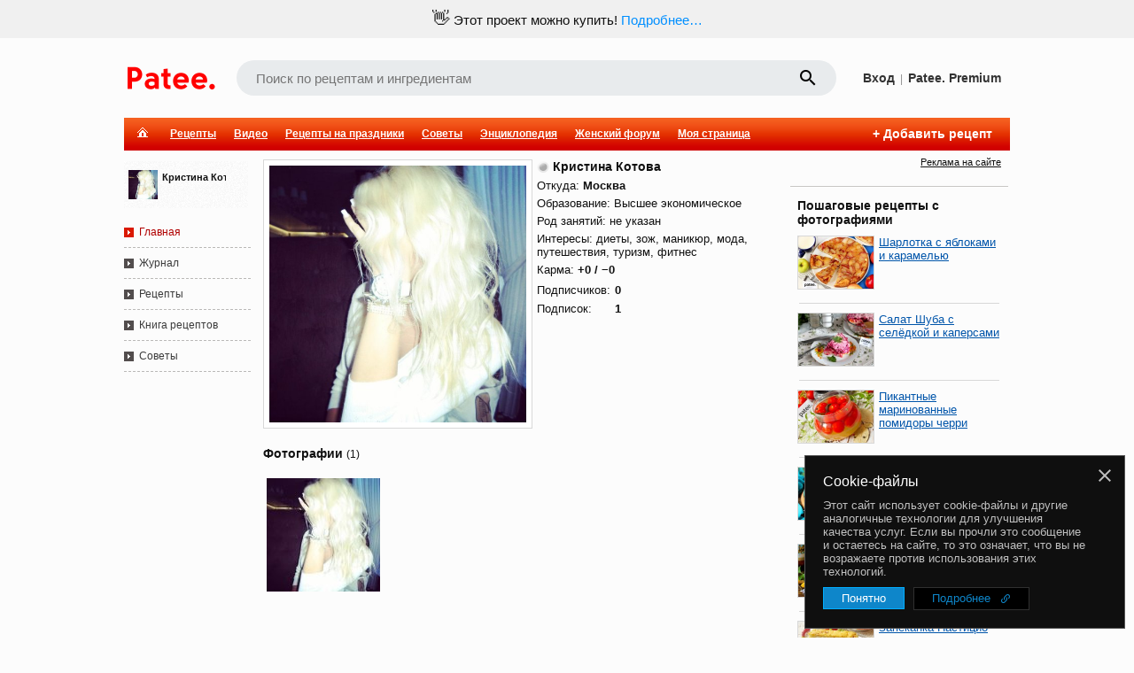

--- FILE ---
content_type: text/html; charset=utf-8
request_url: https://www.google.com/recaptcha/enterprise/anchor?ar=1&k=6LckmIUaAAAAACLx0ROb2PcgPDHPaHoHgHzCjbnB&co=aHR0cHM6Ly93d3cucGF0ZWUucnU6NDQz&hl=en&v=PoyoqOPhxBO7pBk68S4YbpHZ&size=invisible&anchor-ms=20000&execute-ms=30000&cb=taygc3kl9jms
body_size: 48574
content:
<!DOCTYPE HTML><html dir="ltr" lang="en"><head><meta http-equiv="Content-Type" content="text/html; charset=UTF-8">
<meta http-equiv="X-UA-Compatible" content="IE=edge">
<title>reCAPTCHA</title>
<style type="text/css">
/* cyrillic-ext */
@font-face {
  font-family: 'Roboto';
  font-style: normal;
  font-weight: 400;
  font-stretch: 100%;
  src: url(//fonts.gstatic.com/s/roboto/v48/KFO7CnqEu92Fr1ME7kSn66aGLdTylUAMa3GUBHMdazTgWw.woff2) format('woff2');
  unicode-range: U+0460-052F, U+1C80-1C8A, U+20B4, U+2DE0-2DFF, U+A640-A69F, U+FE2E-FE2F;
}
/* cyrillic */
@font-face {
  font-family: 'Roboto';
  font-style: normal;
  font-weight: 400;
  font-stretch: 100%;
  src: url(//fonts.gstatic.com/s/roboto/v48/KFO7CnqEu92Fr1ME7kSn66aGLdTylUAMa3iUBHMdazTgWw.woff2) format('woff2');
  unicode-range: U+0301, U+0400-045F, U+0490-0491, U+04B0-04B1, U+2116;
}
/* greek-ext */
@font-face {
  font-family: 'Roboto';
  font-style: normal;
  font-weight: 400;
  font-stretch: 100%;
  src: url(//fonts.gstatic.com/s/roboto/v48/KFO7CnqEu92Fr1ME7kSn66aGLdTylUAMa3CUBHMdazTgWw.woff2) format('woff2');
  unicode-range: U+1F00-1FFF;
}
/* greek */
@font-face {
  font-family: 'Roboto';
  font-style: normal;
  font-weight: 400;
  font-stretch: 100%;
  src: url(//fonts.gstatic.com/s/roboto/v48/KFO7CnqEu92Fr1ME7kSn66aGLdTylUAMa3-UBHMdazTgWw.woff2) format('woff2');
  unicode-range: U+0370-0377, U+037A-037F, U+0384-038A, U+038C, U+038E-03A1, U+03A3-03FF;
}
/* math */
@font-face {
  font-family: 'Roboto';
  font-style: normal;
  font-weight: 400;
  font-stretch: 100%;
  src: url(//fonts.gstatic.com/s/roboto/v48/KFO7CnqEu92Fr1ME7kSn66aGLdTylUAMawCUBHMdazTgWw.woff2) format('woff2');
  unicode-range: U+0302-0303, U+0305, U+0307-0308, U+0310, U+0312, U+0315, U+031A, U+0326-0327, U+032C, U+032F-0330, U+0332-0333, U+0338, U+033A, U+0346, U+034D, U+0391-03A1, U+03A3-03A9, U+03B1-03C9, U+03D1, U+03D5-03D6, U+03F0-03F1, U+03F4-03F5, U+2016-2017, U+2034-2038, U+203C, U+2040, U+2043, U+2047, U+2050, U+2057, U+205F, U+2070-2071, U+2074-208E, U+2090-209C, U+20D0-20DC, U+20E1, U+20E5-20EF, U+2100-2112, U+2114-2115, U+2117-2121, U+2123-214F, U+2190, U+2192, U+2194-21AE, U+21B0-21E5, U+21F1-21F2, U+21F4-2211, U+2213-2214, U+2216-22FF, U+2308-230B, U+2310, U+2319, U+231C-2321, U+2336-237A, U+237C, U+2395, U+239B-23B7, U+23D0, U+23DC-23E1, U+2474-2475, U+25AF, U+25B3, U+25B7, U+25BD, U+25C1, U+25CA, U+25CC, U+25FB, U+266D-266F, U+27C0-27FF, U+2900-2AFF, U+2B0E-2B11, U+2B30-2B4C, U+2BFE, U+3030, U+FF5B, U+FF5D, U+1D400-1D7FF, U+1EE00-1EEFF;
}
/* symbols */
@font-face {
  font-family: 'Roboto';
  font-style: normal;
  font-weight: 400;
  font-stretch: 100%;
  src: url(//fonts.gstatic.com/s/roboto/v48/KFO7CnqEu92Fr1ME7kSn66aGLdTylUAMaxKUBHMdazTgWw.woff2) format('woff2');
  unicode-range: U+0001-000C, U+000E-001F, U+007F-009F, U+20DD-20E0, U+20E2-20E4, U+2150-218F, U+2190, U+2192, U+2194-2199, U+21AF, U+21E6-21F0, U+21F3, U+2218-2219, U+2299, U+22C4-22C6, U+2300-243F, U+2440-244A, U+2460-24FF, U+25A0-27BF, U+2800-28FF, U+2921-2922, U+2981, U+29BF, U+29EB, U+2B00-2BFF, U+4DC0-4DFF, U+FFF9-FFFB, U+10140-1018E, U+10190-1019C, U+101A0, U+101D0-101FD, U+102E0-102FB, U+10E60-10E7E, U+1D2C0-1D2D3, U+1D2E0-1D37F, U+1F000-1F0FF, U+1F100-1F1AD, U+1F1E6-1F1FF, U+1F30D-1F30F, U+1F315, U+1F31C, U+1F31E, U+1F320-1F32C, U+1F336, U+1F378, U+1F37D, U+1F382, U+1F393-1F39F, U+1F3A7-1F3A8, U+1F3AC-1F3AF, U+1F3C2, U+1F3C4-1F3C6, U+1F3CA-1F3CE, U+1F3D4-1F3E0, U+1F3ED, U+1F3F1-1F3F3, U+1F3F5-1F3F7, U+1F408, U+1F415, U+1F41F, U+1F426, U+1F43F, U+1F441-1F442, U+1F444, U+1F446-1F449, U+1F44C-1F44E, U+1F453, U+1F46A, U+1F47D, U+1F4A3, U+1F4B0, U+1F4B3, U+1F4B9, U+1F4BB, U+1F4BF, U+1F4C8-1F4CB, U+1F4D6, U+1F4DA, U+1F4DF, U+1F4E3-1F4E6, U+1F4EA-1F4ED, U+1F4F7, U+1F4F9-1F4FB, U+1F4FD-1F4FE, U+1F503, U+1F507-1F50B, U+1F50D, U+1F512-1F513, U+1F53E-1F54A, U+1F54F-1F5FA, U+1F610, U+1F650-1F67F, U+1F687, U+1F68D, U+1F691, U+1F694, U+1F698, U+1F6AD, U+1F6B2, U+1F6B9-1F6BA, U+1F6BC, U+1F6C6-1F6CF, U+1F6D3-1F6D7, U+1F6E0-1F6EA, U+1F6F0-1F6F3, U+1F6F7-1F6FC, U+1F700-1F7FF, U+1F800-1F80B, U+1F810-1F847, U+1F850-1F859, U+1F860-1F887, U+1F890-1F8AD, U+1F8B0-1F8BB, U+1F8C0-1F8C1, U+1F900-1F90B, U+1F93B, U+1F946, U+1F984, U+1F996, U+1F9E9, U+1FA00-1FA6F, U+1FA70-1FA7C, U+1FA80-1FA89, U+1FA8F-1FAC6, U+1FACE-1FADC, U+1FADF-1FAE9, U+1FAF0-1FAF8, U+1FB00-1FBFF;
}
/* vietnamese */
@font-face {
  font-family: 'Roboto';
  font-style: normal;
  font-weight: 400;
  font-stretch: 100%;
  src: url(//fonts.gstatic.com/s/roboto/v48/KFO7CnqEu92Fr1ME7kSn66aGLdTylUAMa3OUBHMdazTgWw.woff2) format('woff2');
  unicode-range: U+0102-0103, U+0110-0111, U+0128-0129, U+0168-0169, U+01A0-01A1, U+01AF-01B0, U+0300-0301, U+0303-0304, U+0308-0309, U+0323, U+0329, U+1EA0-1EF9, U+20AB;
}
/* latin-ext */
@font-face {
  font-family: 'Roboto';
  font-style: normal;
  font-weight: 400;
  font-stretch: 100%;
  src: url(//fonts.gstatic.com/s/roboto/v48/KFO7CnqEu92Fr1ME7kSn66aGLdTylUAMa3KUBHMdazTgWw.woff2) format('woff2');
  unicode-range: U+0100-02BA, U+02BD-02C5, U+02C7-02CC, U+02CE-02D7, U+02DD-02FF, U+0304, U+0308, U+0329, U+1D00-1DBF, U+1E00-1E9F, U+1EF2-1EFF, U+2020, U+20A0-20AB, U+20AD-20C0, U+2113, U+2C60-2C7F, U+A720-A7FF;
}
/* latin */
@font-face {
  font-family: 'Roboto';
  font-style: normal;
  font-weight: 400;
  font-stretch: 100%;
  src: url(//fonts.gstatic.com/s/roboto/v48/KFO7CnqEu92Fr1ME7kSn66aGLdTylUAMa3yUBHMdazQ.woff2) format('woff2');
  unicode-range: U+0000-00FF, U+0131, U+0152-0153, U+02BB-02BC, U+02C6, U+02DA, U+02DC, U+0304, U+0308, U+0329, U+2000-206F, U+20AC, U+2122, U+2191, U+2193, U+2212, U+2215, U+FEFF, U+FFFD;
}
/* cyrillic-ext */
@font-face {
  font-family: 'Roboto';
  font-style: normal;
  font-weight: 500;
  font-stretch: 100%;
  src: url(//fonts.gstatic.com/s/roboto/v48/KFO7CnqEu92Fr1ME7kSn66aGLdTylUAMa3GUBHMdazTgWw.woff2) format('woff2');
  unicode-range: U+0460-052F, U+1C80-1C8A, U+20B4, U+2DE0-2DFF, U+A640-A69F, U+FE2E-FE2F;
}
/* cyrillic */
@font-face {
  font-family: 'Roboto';
  font-style: normal;
  font-weight: 500;
  font-stretch: 100%;
  src: url(//fonts.gstatic.com/s/roboto/v48/KFO7CnqEu92Fr1ME7kSn66aGLdTylUAMa3iUBHMdazTgWw.woff2) format('woff2');
  unicode-range: U+0301, U+0400-045F, U+0490-0491, U+04B0-04B1, U+2116;
}
/* greek-ext */
@font-face {
  font-family: 'Roboto';
  font-style: normal;
  font-weight: 500;
  font-stretch: 100%;
  src: url(//fonts.gstatic.com/s/roboto/v48/KFO7CnqEu92Fr1ME7kSn66aGLdTylUAMa3CUBHMdazTgWw.woff2) format('woff2');
  unicode-range: U+1F00-1FFF;
}
/* greek */
@font-face {
  font-family: 'Roboto';
  font-style: normal;
  font-weight: 500;
  font-stretch: 100%;
  src: url(//fonts.gstatic.com/s/roboto/v48/KFO7CnqEu92Fr1ME7kSn66aGLdTylUAMa3-UBHMdazTgWw.woff2) format('woff2');
  unicode-range: U+0370-0377, U+037A-037F, U+0384-038A, U+038C, U+038E-03A1, U+03A3-03FF;
}
/* math */
@font-face {
  font-family: 'Roboto';
  font-style: normal;
  font-weight: 500;
  font-stretch: 100%;
  src: url(//fonts.gstatic.com/s/roboto/v48/KFO7CnqEu92Fr1ME7kSn66aGLdTylUAMawCUBHMdazTgWw.woff2) format('woff2');
  unicode-range: U+0302-0303, U+0305, U+0307-0308, U+0310, U+0312, U+0315, U+031A, U+0326-0327, U+032C, U+032F-0330, U+0332-0333, U+0338, U+033A, U+0346, U+034D, U+0391-03A1, U+03A3-03A9, U+03B1-03C9, U+03D1, U+03D5-03D6, U+03F0-03F1, U+03F4-03F5, U+2016-2017, U+2034-2038, U+203C, U+2040, U+2043, U+2047, U+2050, U+2057, U+205F, U+2070-2071, U+2074-208E, U+2090-209C, U+20D0-20DC, U+20E1, U+20E5-20EF, U+2100-2112, U+2114-2115, U+2117-2121, U+2123-214F, U+2190, U+2192, U+2194-21AE, U+21B0-21E5, U+21F1-21F2, U+21F4-2211, U+2213-2214, U+2216-22FF, U+2308-230B, U+2310, U+2319, U+231C-2321, U+2336-237A, U+237C, U+2395, U+239B-23B7, U+23D0, U+23DC-23E1, U+2474-2475, U+25AF, U+25B3, U+25B7, U+25BD, U+25C1, U+25CA, U+25CC, U+25FB, U+266D-266F, U+27C0-27FF, U+2900-2AFF, U+2B0E-2B11, U+2B30-2B4C, U+2BFE, U+3030, U+FF5B, U+FF5D, U+1D400-1D7FF, U+1EE00-1EEFF;
}
/* symbols */
@font-face {
  font-family: 'Roboto';
  font-style: normal;
  font-weight: 500;
  font-stretch: 100%;
  src: url(//fonts.gstatic.com/s/roboto/v48/KFO7CnqEu92Fr1ME7kSn66aGLdTylUAMaxKUBHMdazTgWw.woff2) format('woff2');
  unicode-range: U+0001-000C, U+000E-001F, U+007F-009F, U+20DD-20E0, U+20E2-20E4, U+2150-218F, U+2190, U+2192, U+2194-2199, U+21AF, U+21E6-21F0, U+21F3, U+2218-2219, U+2299, U+22C4-22C6, U+2300-243F, U+2440-244A, U+2460-24FF, U+25A0-27BF, U+2800-28FF, U+2921-2922, U+2981, U+29BF, U+29EB, U+2B00-2BFF, U+4DC0-4DFF, U+FFF9-FFFB, U+10140-1018E, U+10190-1019C, U+101A0, U+101D0-101FD, U+102E0-102FB, U+10E60-10E7E, U+1D2C0-1D2D3, U+1D2E0-1D37F, U+1F000-1F0FF, U+1F100-1F1AD, U+1F1E6-1F1FF, U+1F30D-1F30F, U+1F315, U+1F31C, U+1F31E, U+1F320-1F32C, U+1F336, U+1F378, U+1F37D, U+1F382, U+1F393-1F39F, U+1F3A7-1F3A8, U+1F3AC-1F3AF, U+1F3C2, U+1F3C4-1F3C6, U+1F3CA-1F3CE, U+1F3D4-1F3E0, U+1F3ED, U+1F3F1-1F3F3, U+1F3F5-1F3F7, U+1F408, U+1F415, U+1F41F, U+1F426, U+1F43F, U+1F441-1F442, U+1F444, U+1F446-1F449, U+1F44C-1F44E, U+1F453, U+1F46A, U+1F47D, U+1F4A3, U+1F4B0, U+1F4B3, U+1F4B9, U+1F4BB, U+1F4BF, U+1F4C8-1F4CB, U+1F4D6, U+1F4DA, U+1F4DF, U+1F4E3-1F4E6, U+1F4EA-1F4ED, U+1F4F7, U+1F4F9-1F4FB, U+1F4FD-1F4FE, U+1F503, U+1F507-1F50B, U+1F50D, U+1F512-1F513, U+1F53E-1F54A, U+1F54F-1F5FA, U+1F610, U+1F650-1F67F, U+1F687, U+1F68D, U+1F691, U+1F694, U+1F698, U+1F6AD, U+1F6B2, U+1F6B9-1F6BA, U+1F6BC, U+1F6C6-1F6CF, U+1F6D3-1F6D7, U+1F6E0-1F6EA, U+1F6F0-1F6F3, U+1F6F7-1F6FC, U+1F700-1F7FF, U+1F800-1F80B, U+1F810-1F847, U+1F850-1F859, U+1F860-1F887, U+1F890-1F8AD, U+1F8B0-1F8BB, U+1F8C0-1F8C1, U+1F900-1F90B, U+1F93B, U+1F946, U+1F984, U+1F996, U+1F9E9, U+1FA00-1FA6F, U+1FA70-1FA7C, U+1FA80-1FA89, U+1FA8F-1FAC6, U+1FACE-1FADC, U+1FADF-1FAE9, U+1FAF0-1FAF8, U+1FB00-1FBFF;
}
/* vietnamese */
@font-face {
  font-family: 'Roboto';
  font-style: normal;
  font-weight: 500;
  font-stretch: 100%;
  src: url(//fonts.gstatic.com/s/roboto/v48/KFO7CnqEu92Fr1ME7kSn66aGLdTylUAMa3OUBHMdazTgWw.woff2) format('woff2');
  unicode-range: U+0102-0103, U+0110-0111, U+0128-0129, U+0168-0169, U+01A0-01A1, U+01AF-01B0, U+0300-0301, U+0303-0304, U+0308-0309, U+0323, U+0329, U+1EA0-1EF9, U+20AB;
}
/* latin-ext */
@font-face {
  font-family: 'Roboto';
  font-style: normal;
  font-weight: 500;
  font-stretch: 100%;
  src: url(//fonts.gstatic.com/s/roboto/v48/KFO7CnqEu92Fr1ME7kSn66aGLdTylUAMa3KUBHMdazTgWw.woff2) format('woff2');
  unicode-range: U+0100-02BA, U+02BD-02C5, U+02C7-02CC, U+02CE-02D7, U+02DD-02FF, U+0304, U+0308, U+0329, U+1D00-1DBF, U+1E00-1E9F, U+1EF2-1EFF, U+2020, U+20A0-20AB, U+20AD-20C0, U+2113, U+2C60-2C7F, U+A720-A7FF;
}
/* latin */
@font-face {
  font-family: 'Roboto';
  font-style: normal;
  font-weight: 500;
  font-stretch: 100%;
  src: url(//fonts.gstatic.com/s/roboto/v48/KFO7CnqEu92Fr1ME7kSn66aGLdTylUAMa3yUBHMdazQ.woff2) format('woff2');
  unicode-range: U+0000-00FF, U+0131, U+0152-0153, U+02BB-02BC, U+02C6, U+02DA, U+02DC, U+0304, U+0308, U+0329, U+2000-206F, U+20AC, U+2122, U+2191, U+2193, U+2212, U+2215, U+FEFF, U+FFFD;
}
/* cyrillic-ext */
@font-face {
  font-family: 'Roboto';
  font-style: normal;
  font-weight: 900;
  font-stretch: 100%;
  src: url(//fonts.gstatic.com/s/roboto/v48/KFO7CnqEu92Fr1ME7kSn66aGLdTylUAMa3GUBHMdazTgWw.woff2) format('woff2');
  unicode-range: U+0460-052F, U+1C80-1C8A, U+20B4, U+2DE0-2DFF, U+A640-A69F, U+FE2E-FE2F;
}
/* cyrillic */
@font-face {
  font-family: 'Roboto';
  font-style: normal;
  font-weight: 900;
  font-stretch: 100%;
  src: url(//fonts.gstatic.com/s/roboto/v48/KFO7CnqEu92Fr1ME7kSn66aGLdTylUAMa3iUBHMdazTgWw.woff2) format('woff2');
  unicode-range: U+0301, U+0400-045F, U+0490-0491, U+04B0-04B1, U+2116;
}
/* greek-ext */
@font-face {
  font-family: 'Roboto';
  font-style: normal;
  font-weight: 900;
  font-stretch: 100%;
  src: url(//fonts.gstatic.com/s/roboto/v48/KFO7CnqEu92Fr1ME7kSn66aGLdTylUAMa3CUBHMdazTgWw.woff2) format('woff2');
  unicode-range: U+1F00-1FFF;
}
/* greek */
@font-face {
  font-family: 'Roboto';
  font-style: normal;
  font-weight: 900;
  font-stretch: 100%;
  src: url(//fonts.gstatic.com/s/roboto/v48/KFO7CnqEu92Fr1ME7kSn66aGLdTylUAMa3-UBHMdazTgWw.woff2) format('woff2');
  unicode-range: U+0370-0377, U+037A-037F, U+0384-038A, U+038C, U+038E-03A1, U+03A3-03FF;
}
/* math */
@font-face {
  font-family: 'Roboto';
  font-style: normal;
  font-weight: 900;
  font-stretch: 100%;
  src: url(//fonts.gstatic.com/s/roboto/v48/KFO7CnqEu92Fr1ME7kSn66aGLdTylUAMawCUBHMdazTgWw.woff2) format('woff2');
  unicode-range: U+0302-0303, U+0305, U+0307-0308, U+0310, U+0312, U+0315, U+031A, U+0326-0327, U+032C, U+032F-0330, U+0332-0333, U+0338, U+033A, U+0346, U+034D, U+0391-03A1, U+03A3-03A9, U+03B1-03C9, U+03D1, U+03D5-03D6, U+03F0-03F1, U+03F4-03F5, U+2016-2017, U+2034-2038, U+203C, U+2040, U+2043, U+2047, U+2050, U+2057, U+205F, U+2070-2071, U+2074-208E, U+2090-209C, U+20D0-20DC, U+20E1, U+20E5-20EF, U+2100-2112, U+2114-2115, U+2117-2121, U+2123-214F, U+2190, U+2192, U+2194-21AE, U+21B0-21E5, U+21F1-21F2, U+21F4-2211, U+2213-2214, U+2216-22FF, U+2308-230B, U+2310, U+2319, U+231C-2321, U+2336-237A, U+237C, U+2395, U+239B-23B7, U+23D0, U+23DC-23E1, U+2474-2475, U+25AF, U+25B3, U+25B7, U+25BD, U+25C1, U+25CA, U+25CC, U+25FB, U+266D-266F, U+27C0-27FF, U+2900-2AFF, U+2B0E-2B11, U+2B30-2B4C, U+2BFE, U+3030, U+FF5B, U+FF5D, U+1D400-1D7FF, U+1EE00-1EEFF;
}
/* symbols */
@font-face {
  font-family: 'Roboto';
  font-style: normal;
  font-weight: 900;
  font-stretch: 100%;
  src: url(//fonts.gstatic.com/s/roboto/v48/KFO7CnqEu92Fr1ME7kSn66aGLdTylUAMaxKUBHMdazTgWw.woff2) format('woff2');
  unicode-range: U+0001-000C, U+000E-001F, U+007F-009F, U+20DD-20E0, U+20E2-20E4, U+2150-218F, U+2190, U+2192, U+2194-2199, U+21AF, U+21E6-21F0, U+21F3, U+2218-2219, U+2299, U+22C4-22C6, U+2300-243F, U+2440-244A, U+2460-24FF, U+25A0-27BF, U+2800-28FF, U+2921-2922, U+2981, U+29BF, U+29EB, U+2B00-2BFF, U+4DC0-4DFF, U+FFF9-FFFB, U+10140-1018E, U+10190-1019C, U+101A0, U+101D0-101FD, U+102E0-102FB, U+10E60-10E7E, U+1D2C0-1D2D3, U+1D2E0-1D37F, U+1F000-1F0FF, U+1F100-1F1AD, U+1F1E6-1F1FF, U+1F30D-1F30F, U+1F315, U+1F31C, U+1F31E, U+1F320-1F32C, U+1F336, U+1F378, U+1F37D, U+1F382, U+1F393-1F39F, U+1F3A7-1F3A8, U+1F3AC-1F3AF, U+1F3C2, U+1F3C4-1F3C6, U+1F3CA-1F3CE, U+1F3D4-1F3E0, U+1F3ED, U+1F3F1-1F3F3, U+1F3F5-1F3F7, U+1F408, U+1F415, U+1F41F, U+1F426, U+1F43F, U+1F441-1F442, U+1F444, U+1F446-1F449, U+1F44C-1F44E, U+1F453, U+1F46A, U+1F47D, U+1F4A3, U+1F4B0, U+1F4B3, U+1F4B9, U+1F4BB, U+1F4BF, U+1F4C8-1F4CB, U+1F4D6, U+1F4DA, U+1F4DF, U+1F4E3-1F4E6, U+1F4EA-1F4ED, U+1F4F7, U+1F4F9-1F4FB, U+1F4FD-1F4FE, U+1F503, U+1F507-1F50B, U+1F50D, U+1F512-1F513, U+1F53E-1F54A, U+1F54F-1F5FA, U+1F610, U+1F650-1F67F, U+1F687, U+1F68D, U+1F691, U+1F694, U+1F698, U+1F6AD, U+1F6B2, U+1F6B9-1F6BA, U+1F6BC, U+1F6C6-1F6CF, U+1F6D3-1F6D7, U+1F6E0-1F6EA, U+1F6F0-1F6F3, U+1F6F7-1F6FC, U+1F700-1F7FF, U+1F800-1F80B, U+1F810-1F847, U+1F850-1F859, U+1F860-1F887, U+1F890-1F8AD, U+1F8B0-1F8BB, U+1F8C0-1F8C1, U+1F900-1F90B, U+1F93B, U+1F946, U+1F984, U+1F996, U+1F9E9, U+1FA00-1FA6F, U+1FA70-1FA7C, U+1FA80-1FA89, U+1FA8F-1FAC6, U+1FACE-1FADC, U+1FADF-1FAE9, U+1FAF0-1FAF8, U+1FB00-1FBFF;
}
/* vietnamese */
@font-face {
  font-family: 'Roboto';
  font-style: normal;
  font-weight: 900;
  font-stretch: 100%;
  src: url(//fonts.gstatic.com/s/roboto/v48/KFO7CnqEu92Fr1ME7kSn66aGLdTylUAMa3OUBHMdazTgWw.woff2) format('woff2');
  unicode-range: U+0102-0103, U+0110-0111, U+0128-0129, U+0168-0169, U+01A0-01A1, U+01AF-01B0, U+0300-0301, U+0303-0304, U+0308-0309, U+0323, U+0329, U+1EA0-1EF9, U+20AB;
}
/* latin-ext */
@font-face {
  font-family: 'Roboto';
  font-style: normal;
  font-weight: 900;
  font-stretch: 100%;
  src: url(//fonts.gstatic.com/s/roboto/v48/KFO7CnqEu92Fr1ME7kSn66aGLdTylUAMa3KUBHMdazTgWw.woff2) format('woff2');
  unicode-range: U+0100-02BA, U+02BD-02C5, U+02C7-02CC, U+02CE-02D7, U+02DD-02FF, U+0304, U+0308, U+0329, U+1D00-1DBF, U+1E00-1E9F, U+1EF2-1EFF, U+2020, U+20A0-20AB, U+20AD-20C0, U+2113, U+2C60-2C7F, U+A720-A7FF;
}
/* latin */
@font-face {
  font-family: 'Roboto';
  font-style: normal;
  font-weight: 900;
  font-stretch: 100%;
  src: url(//fonts.gstatic.com/s/roboto/v48/KFO7CnqEu92Fr1ME7kSn66aGLdTylUAMa3yUBHMdazQ.woff2) format('woff2');
  unicode-range: U+0000-00FF, U+0131, U+0152-0153, U+02BB-02BC, U+02C6, U+02DA, U+02DC, U+0304, U+0308, U+0329, U+2000-206F, U+20AC, U+2122, U+2191, U+2193, U+2212, U+2215, U+FEFF, U+FFFD;
}

</style>
<link rel="stylesheet" type="text/css" href="https://www.gstatic.com/recaptcha/releases/PoyoqOPhxBO7pBk68S4YbpHZ/styles__ltr.css">
<script nonce="tU1QcC4ND-bGNWzUSIQPSw" type="text/javascript">window['__recaptcha_api'] = 'https://www.google.com/recaptcha/enterprise/';</script>
<script type="text/javascript" src="https://www.gstatic.com/recaptcha/releases/PoyoqOPhxBO7pBk68S4YbpHZ/recaptcha__en.js" nonce="tU1QcC4ND-bGNWzUSIQPSw">
      
    </script></head>
<body><div id="rc-anchor-alert" class="rc-anchor-alert"></div>
<input type="hidden" id="recaptcha-token" value="[base64]">
<script type="text/javascript" nonce="tU1QcC4ND-bGNWzUSIQPSw">
      recaptcha.anchor.Main.init("[\x22ainput\x22,[\x22bgdata\x22,\x22\x22,\[base64]/[base64]/[base64]/[base64]/[base64]/[base64]/KGcoTywyNTMsTy5PKSxVRyhPLEMpKTpnKE8sMjUzLEMpLE8pKSxsKSksTykpfSxieT1mdW5jdGlvbihDLE8sdSxsKXtmb3IobD0odT1SKEMpLDApO08+MDtPLS0pbD1sPDw4fFooQyk7ZyhDLHUsbCl9LFVHPWZ1bmN0aW9uKEMsTyl7Qy5pLmxlbmd0aD4xMDQ/[base64]/[base64]/[base64]/[base64]/[base64]/[base64]/[base64]\\u003d\x22,\[base64]\x22,\x22w5ZuMhVYLMKpDhDCoMObwqDDrGzCvxQ2Sn8IMMKyUMO2wrPDtThWUk3CqMOrNsOvQE5hIRt9w4rCg1QDHU4Yw47DicOow4dbwoLDv2QQYD0Rw73DiisGwrHDkcOOw4wIw6UUMHDClsOia8OGw54YOMKiw7xWcSHDm8OXYcOtfcOtYxnCo33CngrDll/CpMKqJsK8M8OBAnXDpTDDghrDkcOOwrLChMKDw7ATbcO9w75jHB/[base64]/CkUzDjsOQUMK9B8OEQRLCl8K1f8OXIcK/WQrDqy47eWbChMOaO8Kpw73DgsK2C8Oiw5QAw4wMwqTDgwpvfw/DnUXCqjJ4AsOkecKCa8OOP8KAFMK+wrshw4bDiybCm8OAXsOFwofCs23CgcOCw4IQcnM0w5k/wo/[base64]/CjMOUwozDisKMeMOTJjzCvsOGJcKJHxJ4cHN+fD/CjWxjw5DCoXnDr0PCgMOhOMOpb0Q4OX7Dn8KEw68/Cx3ClMOlwqPDpcK1w5ovFMKfwoNGaMKgKsOSesOOw77Du8KNPWrCvh94DVgUwqM/[base64]/DosObw5dww4Nxw6hgwprCmsOLYsOEPgQANwTCl8Ktwr0zw7nDlMKgwqkjWBxyU0cUw7tSWsO2w7I3JMK3by9Hwo7CqsK7w5PCpGQmwoMVwp/DlgjDuj4+MsKSw6jDk8KEwr1wN17DginDnMOHwoltwqobw6huwphjwrQJfkrCmTJbPBsgMMKYYCTDkMO1BRPCoGARFilkw74Lw5fCtyctwqwSMjzCqBtSw6vDhTJ7w6XDjVTDoCoeA8K3w67DpFgqwrvDsmlIw5ldMMKwSsK7ZcKjN8KHC8K/[base64]/w6QwwrDDv28LYxgfw5nCvcKiNsOBNsKnw4hpYV7CjCvCtFFnwrwlOMKgw4DDkMK0D8KBaFHDpcOwXcOlCsKRP0/CmcOMw4rCjC7DjCN8wqY4QMK1wqgjw4PCuMOBLDTCvMOLwqQJGjxUw4MrTitiw7s9dcOlwpvDs8OiRWURLCzDr8Ksw77DkE/CncOOcMKvAFzDnsKLIXXCnARmOi1DZcKDwp3DgMKHwojDkAkDMcKjLXjCh08lwq9VwpfCucK8M1pcFMKbRMO0XyrDixjDi8OND1NZTlk9wqrDlUHDrX/[base64]/[base64]/a8OgMsKKw6VRNjXDrcOsw57CvsOENVjDrBjCi8OgPsO6ECXCt8Kqw6IYw4c3w7bDv0hTw6/DjiXCvsKtwrFjGh5ew5kuwr/DlMKVcifDjiDCtcK/XMOBUWxMwp/DvyPDnycCVsOKw5B7bMOBUlhIwoI6fsOJYMKbVMOGLWYlwp0ywpHDsMKlwqHDvcOnw7NfwqPDosK6e8O9X8OOE0PCtEHDtEPDjislwrTDjsKNw60Fw67DuMKmdcORw7VAw53Ct8O/w4PDpMKEw4fDr3rDiHfDl3lFd8KFJsOmKSlzwrYPwoBpwqXCusKGLmrDoHdnH8KTFi/DpgEoJsOfwpvCpsOJwrLClsKZL2jDusO7w6Enw5bClXTDqi4pwpHDvV0Rw7DCisOHYMKzwpvCjMK5UCVjwrPCimpiPsKFw45UHcObw5IcXW5yJ8OAbsKLUWbDmCVywot7wpzDucKbwo4+V8Omw6HCpsOHwrLDtVvDk3gxwrXCusKYwp/[base64]/O8OHwqnCoRXCqsKvOsO8XcOww5JHwrxhAyYHw5/ChiXCn8OeNcKIwrFww4ZfGMOMwqRdw6vDvw5nGhgnb25Lw61+Y8K+w5Ngw7TDo8O1w4khw5rDvUbCucKBwofDjWDDljZhwqskM2DDikxdw4zDr03CmU7CvcOBwp7CpMKqJcKywplhwpoZXH10YnJyw7VYw6/[base64]/[base64]/CvsKkwqgmCCTDicKTfULDi1zCtcKmw6ZRMcO6wpvCm8KrTsOdCFrDkcKZwpILwoPCkcOJw5rDj1TCk1MqwpoRwqsVw7DCr8KOwoDDlMOBbsKFPsOhw7VAw6bDo8Kpwp4Mw6HCoj1GZsKZCMOfcXzCn8KDOW/CusOqw6kqw7Jfw6MNI8OBSMK6w6VQw7fDkm7DsMO2wprDlcOJHTNHw5QeY8Ocb8K/bcKaNMOjcCLCix4qwrDClsOpworCo29+WMKRa2oNf8Oaw6Zwwrx5KkDDjQxgw6VtwpLCtcKRw7cTAsOPwr7Cj8OHK2/CjMKiw4ASw6Bhw4MHJsK1w7Nqw4V2CQLCuhLCnsK9w4AJwpoTw6jCh8KfBcKEbArDvsOEJcOQJXjCssKMFgLDlm9bbzfCpwPCoXEvXcOXOcKFwrzDlMKWTsKYwok3w6MvXE8tw5Ykw6DCl8K2d8Kjw7JlwrB3LcOAwqLCk8OPw6pQOcKzwrlhwp/Cmh/Co8ORw73Cs8KZw6p0DcKTX8KQwojDsjrCh8KqwrYxPBdSVknCr8KDek4wJcK7a2fCmcOFwr3DqD8tw7TDnkTCtkbCmEB6L8KAwpnCo3RswoPDlyJEwoXCmErCvMKxD0wQwq/CocKvw7PDkEfCucO+PsOyXR8VPiJcR8OIwqHDgGtwaDXDkMOawrTDgsKuf8KHw5ZST3vCrMO6Tykbwr7CkcOhw4FNw5Qsw6/CqsO7WX8NV8OKQ8Kww7bCuMOUU8KZw4wgGcKBwqXDlGB3fcKMdcOPPsO9bMKPMivDo8O5e0RzAyEVwrdICkJRfcK/w5EcZCpow7k6w53CnwPDrnJ2woRFcCzCocKFwq83I8KvwqU3w7TDinnCuxRUfEHCrsKaSsO+M0bDnXHDjGQMw5/Cl1BoA8KSwrdRUnbDtsKvwoPDj8Osw57CpMOcecO1PsKSDMOvRsOmwpR8M8OxVxRewpPDkXrDrMKcfMOVw7Maf8O6XMOEw6hxw5sBwqjCpcK+cTvDqhDCqzsCwoLCmHPCnMOiL8Okw7EUS8KMFHV/w4AcJ8OKFhJFZhhLw67CusKCw7zCgGc8b8OBwrASDhfDqloVA8OKKsKLwoxLwoJNw6pPwpbDhMOIKMKoTcOiwpXDrVfCi0kqwozDu8KgGcOJFcO/DsOdFMOBcMKvXMKeASVEfcOvLFhgNhlswp87JcKGw5/CocO/w4HClkrDkG/Dg8K2b8ObZXFWw5QzSnYpCcKuw6NWFsKmw5LDrsO6dGY/BMKfwrnCpxFuwobCkCXCgC0hw483NiIYw7LDtXZkZWHCtipyw5TCpTbCr1ANw5RKEsOIwoPDhzHDj8K2w6gywrTDrmZZwpcNd8OoYsKFZMK4XiLDlDkBOlxkQsOQLAhpw4bCoEDCh8KewoPCu8OEXkA2wo12w6JXYnQqw6zDmwXCmsKZKnbCmgXCkF/CmMKHQHI/CSw/wqDCnMO2L8K0wpzCkcKyHsKqZcOcfB3Cq8KTLVvCpMOtJAdqwq4WTSwUwphVwpcnG8O/wosIwpbCmsONw4I8EVXCoXtsE2jDmVrDucOVw5/[base64]/[base64]/DkMOeLsO+wrTCp8KXGsKcTw55X0nCtcORO8OtCHh1w7Rhw5PDtTBww6HDl8Kqw7cQw4MqSFwPGiRkwr1vwrHCjVYtB8KVw5PCu2grIgPDpgZSFMOKQ8KMdR/[base64]/CrsKUw7vCkcKqH8OFJ3rDpcOnXT3DgFnCoMKzw6EtX8KGw6jCgU/DgsK2NhxZKcOJdcKswq7Cr8KjwooVwrTDn1cqw53DssKjw5loM8Owc8KdbHzClcO8EMKYwoQAO2cKQ8OLw7IdwqdwLMKGLsK6w43DgBbDocKDScOnZFHDlMOhe8KULMOFwolywr/Cl8OQd0Y7YcOoQjMlw7VEw6RUACgtI8OebAZycsORPCzDlHjCg8KPw5Zkw7HCksKjw7fClcKaWmMow6xka8KzRB/DuMKGwqReWRl4wqvCkxHDiBQmAcOBwp9Rwo4NZsKbWcOYwrHDm1Q7XSFXF0bCiUfDoljCt8ODwq3Dr8K/[base64]/QikkwrAPw5YdwqbCvRUqd8Kbw4dDwqvDksOIw5rCkx02AWrDosKTwr84w4fCpwRLfsOkIsKtw5UAw7ArRyjCo8O9wo7DgxtZwpvCskY1w6fDo2I+wp7Dq2x7wr5NPBPCmWTDjcOCwr/DhsKaw6lcwp3Cq8OeYWXDiMOUbMKbwq8mwoEzw6fDjBMQwqNZwozDmQ0Vw6bCoMO2wqNedAvDnkUkwpPCokTDiXrClMOdNMKCasKrwrvDosKBw5jCiMOUf8KfwofDhMKgw4pfw7pcSFwkVXBuVsOMUSjDpcK6I8Ktw4hiUCx1wo1JN8O7A8KkVsOqw54vwqJ/[base64]/DlcOYw5HDlUFJDT0Awp8qSWjDk8KFw44Uw4g5w7AJwrXDtsO5ByE/[base64]/HsK6YG4wwoZCKwnDj8ONw7DDlSTClX8Jwrh1K8O4PMK2wpPDqWdNDcKPw5jCqgAxw5TCo8OXwpBWw6fCs8KRMBvCnMOmR10GwqnCssKjw7NiwrACw6LClSU/wp7Cg0Zkw7rClcOzF8Knwo4ldMK2wpROw540woTDm8OCw5ExAMK+w6DDg8Kww6ZMwqzDtcOgw4zDjlLCowIRUTTDqF5UcTVFZcOidcOaw5A3w41yw77DuxACwqM6w4/DnBTCicKNwqLDqcODJ8OFw4ZmwoFMMFJnMcOzw6gZw4zDv8O1w6jCiXvDlsOVTWcWTsOGdTJ+BxdnTkXDqBgew7nDhkoLE8KsFcO+w6vCqHnCm0QDwo8zb8OtAi1xw615HEXCi8KIw7BzwrJ3RkXDuVA4d8KVw6tFAsOVGkHCscKqwqvDtTvDgcOswpVcw7VMUsO/Z8K4w5fDrMK/QjLChcOww63CrcOMOArCgHjDmhNwwpA+wo7ChsOSTmHDkW7Ch8K0GHbCtcKMw5IEHsKlw7Z8wp0NBQcRacK7A1/ClsOAw4pvw4/CjsKgw6grRlvDlRjCn0xDw4I4wq8WMwU6w5dpeTDDlzANw77CnMK2URR1wpVYw5FswrjDvBjCoBbCpcOCw5XDusKVLEtqMsK3wqvDpxXDu2o2e8OXWcOFwo8LQsOHwqLCjsKswprDsMOoNi9kclnDqW/Ct8KSwoHCmgkww6bCpsOcHVvCsMKNR8OcK8OTwoPDtQrCsipBOivCsXUdw4zCmg5FJsK2G8KnN2DDj33DlFVQasKkBcOiwqDDg0QHw4nDrMKhw4lJe1/[base64]/DvcOWJsK4a07DihYVwpQODcKrw4zCvMOjw5ZLwpkPwro3WTbDgj7ChjgMw4zCncOqasOkPXgwwo99wrbCqMKww7PDmsKnw7nChcOqwoFuw7kRPTBtwpQzc8KNw6rDpwB7HiQIecOqwrXDmMKZHVnDrWXDigduPMKlw6PDjcKKwr/CrUIRwp7CrcKfc8ODwq4JbyjCmsOndT4Vw6rCrDHDvTtxwq84B0ZpV3vCnEHCu8K4QiHDicKNwrkgUsOIwqrDucOmwoHCi8KBwpDDll/ChVDCpMOEdgPDtsOcaC7Cp8KJwqfCqm3DgcKsEX7ChMKZQsOHwrnCoDjClR9zw6leKz/CgsKdTMKFeMOzG8ORYMK4w4UMZV3CpSbDjsKfF8K6w7nDlxHDjWo+w6fCrsOTwpzDtcKXPyjDm8OLw6IRMATCg8K+eG9qVi/Dl8KfVw0pa8KVeMKDbMKAw4LCtsOKbcOnQMOQwoAXZlHCp8OjwrzCisOaw4orwpzCrhJVC8OBIxbDncO3TQQEwpcJwpVnHMO/w5V8w790wqfCmETDisKRD8KiwoF5wrN4wqHCgH4pw7rDgGTCm8ONw6ZiYypbwrjDlW9wwoBvMsK4w5LDq1trw4LDlMKbKMKNHTDCnRLCrWVbw5p3w44VBsOZeEh0wqzCscO/wr3DsMKuwpjDlMOre8KSOMOdwrDDrsKhw5zDqsKxBcKGw4c/[base64]/DolRyF8OkXcKTwoRlcnE3HRbCuRwpw4HDo2PDnMKEX0bDs8OcFMOiw43Dk8K/DcOJTcOOGGPCkcKzFChOw7YPAcOUFsOXw5nDgWQ4HWrDpyk/w4FOwpsrTisTCcOBZsKFwpxZw7Egw45/QsKIwqs8w5JsXMKOUsK2wrwSw7jDosOGAgxvOz/Cg8OswqDDlMOOw6LDgMKTwpowITDDjsO5ecOTw4PCnwNudsKEw6dPE2XCmcOawpPDlznDmcKMFyrDny7Cj3BPd8OJAAjDtsOewqw5wqDDvx8YFXQUI8OdwqUMf8KQw7k9Vn3CuMOwdWrDusKZw6p9w5/CgsKjw4pROjM0w7jDoT5fw7s1Xwkpwp/Do8Kvw4zCtsK1w70uw4HCuHMaw6HCtMKIN8K2w6B4RMKYIhvDulbChcKew5jCvkB/bcOaw7MoKC0PeEbDgcOPVWPChsK1wqV6wpwTYl/Ckx4Fw6HCqsKfw6DCvcKPw59pYmQ+dUsEaTjCtcKrfE52wo/CrgfCtjwKwp08w6Ihwo3DuMKtwqIHw6zDhMKlwpTCsE3DrB/DhmtHw7ZHYF7CvMOlwpDCp8KBw63CrcOEWcKVWcOlw43CmGbCmsKOwp5Mwq/[base64]/DtMKSwqkCcEUrIG43wrnDl8ONeBrDliQxcMK9w5JKw70gw7l8IUvChcOWEXDCjsKXF8Kpw7XCqRc4w6LCrCZmwrhvwojDpArDgcO8woRnFsKuwqPCosOOwpjCnMKiwoFDHx/DpgR0bsOrwrrCm8Kdw6zDhsKow53CpcK8HcOvaErClsO6wo4RJQN1KsOpH2nClMK4wqTCgsOoW8Kmwq7CikHDpcKLwonDvGVQw7zCqsKdZMOOGsOAempQF8O0dmJBdQPCkVouw54BBFp4KcOIwpzDpH/DrQfDjsOFIMKVfsOowqrDp8OvwrvCrXRTw6J+wq4jCE9PwrPDv8K7EXAfbMKIwop1V8KEwrfCjwvChcKwP8KhK8K3XMKuCsKAw4xIw6UPwp46w4g/wpwYXATDhQ/CrXBOw64+w5Y+B3zCjcKnw4bDvcOPEUHCujbCkMOgw6vCrTB9wqnDnsKqA8OOdsKFw6nCtnRcwqzCtlXDl8ONwp/Ci8K/LMK4MClzw5rCllVlwpkJwoNjGUsbWVPDjcOHwqpqDRxJw6LCgCXDlyPDqTRjKVdmKxJLwqBUw5HCqMO8wozCl8KvYcO/woQrwoklw6IUwpfDlsKaworDgsOhbcKMCg1mSWJUDMOCw6FnwqAqwrMLw6PCrxoIP1QPRsKtOcKHbAjCnMO0dkxQwq/[base64]/w7ciUWbDscOWNF/DiQDDh1TDuWwjeR3CgyrDpTRYHlMqesOsWcKYwpFcNTPDuiRDB8KcVBNywp40w7bDnMKdKsK2wpLCrcKCw71nw64eNcKAMVjDvcOfE8OIw5rDniTCjMO6wqAnD8OwEBbCh8OhPTpTEMOvw6/CvynDq8OhNxsKwqLDom7ClcOWwqnDpMOwISXDisKsw6HCpUXCpkAowrXDrcKlwoY4w5JQwpzDv8K6wrTDnUTDm8KfwqXCiG53wphtw6MNw6XCqsKbXMKxwoE1ZsO0bMKoFjPCucKJwoIhw5LCpwTCjB8SWSLCkDQtwr7DihN/TxDCn2rCl8OmQsK3wrc/eFjDu8KaMWQBw4LCpcO+w6TChsKSRsOCwqcGKBzCv8O/[base64]/wqzDgVrDpsKiFsOFOsOLYFFzwqQbdTxEdVNsw4AEw5LDkcKmJcKqwq7DqGrCiMOBccKLwohpw7EvwpMzdn9ufjTDvjF0WcKpwrIMRT7DjMOhXkJbw61TZMOkK8K3TgMlw5U/AMOAw6LDhcKFMz/CpsOCLFB5w5UMfzJaQMKOw7DCvQ5TasOcw6jCnsKwwonDgVrCoMOLw5/DpsOTXMK9wpPDt8KaL8KAworCssOYw7wZGsOkwogQwpnDkzpMw60xw6Mpw5NiQlXDrh9zw7FITcOkaMOaI8KYw6l/G8KidcKDw7/CoMOxbsK4w7LCmjA1USfCsmzDtBnCl8KTwqZXwrp2wrIgE8KHwoFMw4R9HE3CjsO4w6fCpMOhw4TDksOFwqrDnHXCgMKpw5MMw4kyw6zDuFTCr3PCqA4Td8Oaw6towqrDtjzDu0rCtTMpJ2zDm0PCqVgHw5IieUDCsMOpw5fDmcO/wqdPD8OiJ8OEOsOfUcKTwoQ6w5AfJMO5w6Q9wqPDnnJPIMOuesOEPMKzAD/CtcK3ETnCm8KrwpzChVTCo1sCdsOCwrTCqwwycwhxwonCucOww5Aiw4c2w6nCnBgUw5zDj8O6woo0AWvDpsKCJwldPGHDg8Kxw6AWw4VbPMKmdVbCoGI4ZcKlw53DjW9UPgcow7nCjh9Ww5A3worCuUrDmh9HF8KFSHrCjcKwwqsfQDzDtB/CiDQOwpHDscKIe8Orw5llw4zCqMKDNVQgM8Ojw6nDrcKnQcKRRynDjFcZSMKdwoXCsi1cwrQOwqMOHWPDr8OefDXDgVpwXcOIw5lEShfCrVvDpMKEw57DsD/Cm8KAw6RKwojDqAllBl0bFQp3w7sfw5/ChhLCu17DsVN6w4w/[base64]/DuMKXLkMIw6TCrMKvJAxLVMORbk7CsxYGw5nDn2BkZMOdw71aCAzDp3pyw53Dr8OLwo4JwqtLwrXCo8OIwqFPV33CtwQ/wrFrw57CrMKPeMKrw4TDl8K2D0xUw4M+RcKzDg/[base64]/LMK1U8OJLTTCvcOywqTDkmpMJcOdQMKmw5zDtGPDlcOzwr3CisKaAsKLw5rCu8Ogw4HCrQkuPMKrcsKiIh0VZMOMbCHDtx7Dp8OZT8KLS8OuwoDCksKXeSzCh8K+wrDCpSREw7DClhAxSMO+fCFEwpXCqgrDoMK0w6TCp8OhwrQDKcODwrbCmsKpE8O/wpA5wp7CmMKiwo7CgsKyHxo/wptxc2nDg3vCsHPCrw/DukbCq8KEQwBWw6vCrW3DkF8QbSvCv8OQG8Knwo/ClMKlesO5w7/Dq8O9w7xMcVEaZE8+aTI0w5PDg8O+w67DuWYrBxUZwovDhSxmf8K9TkQ/[base64]/[base64]/DtTrCtCtQwqNPw5k9CcOowrrCsEUNAQF/w60XYzlFwpfDm1gyw4t6w74swpAtX8O2R3F1wrfDjVzCp8OEwqrDtsKGwoV1fCHCgl4Xw5fCl8ONwogXwqQIwq3DhkXDnBbCi8OUdcO8woYpa0V+ZcO9OMKLdhY0ZVMCJMO/GMOdQ8OgwoVYCxwqworCrsO5d8O+H8KmwrLCocK+w4jCuFnDi3ojLsO+eMKPOMO/[base64]/Crkwxw6Iow512w4hkw4g4wo7DtcOuVsK+TsOUwonCrMOPwrFbPsOgEQTCsMKiw5rCqMKqwplWHUPCjn7ClsOgK2crw5jDm8KwPT7CvnfDpxZlw4rCo8OsRDBgbEY/[base64]/DgcORwqvDowhywp8hPsO8w4PDoirDrsOVEMO0w4Nzw7MKw6tmwqF3blHDlHQlw4YIbMOaw6BhPMKxUsOeMz8aw53DuBXCuGLCgE/Djm3Ch3DDvFwFeh3CrX/[base64]/DoT53wq7ClsKZwpZlw6BBw5/Dm2kbAUbCu8OHYMO6w6kZw7HDoxTDqHczw6BUw77CpWDDmnFKUsOEBXDDo8KoLTPDqj4MKcKgwoPDr8KnAMKYMlY5w4BQIsK4w6LCgMKvw7rDnsKZUwIfwqfCgSotFMK/w4rChCUeEQnDqMKzwp1Qw6fDgFhmJMKUwqXCgRHCt01Ewp7DnMK8woPChcOYwrhrX8OqJVgEccOtc35xJRMgw4PDix9DwqEUwqBRw6/[base64]/CvMO7YBbCkVzCmEgCwpPDicKnA8OTU8Kdw5l6wpTDjMOdwpgIw7vDscKew7vCnw/DsExXacO2woAQBWPCj8KOw6zCiMOrwqrCnHbCrMOfwoXCpwnDusK+w6TCt8Kgw51/MR9VBcOrwqERwrAgKcO0KzkrV8KFLkTDucKoBcKhw4nCkiXCiQZeV3RewpTDkTIYWFrCt8O6HSvDisOFwo13NSzCpzrDkMKlw4kWw7nDs8OwSi/DvsOzw50kcsKXwrXDgMKDEQ8NW2TCjy4Vw40MfMKLDMOkw70Mwpguwr/ClsOhXsOuwqVuwqXDjsO6wqIuwpjCpVPDksKSEGFpw7LCmF0+OMOiaMOPwoXDt8OEw7rDuG/Ct8KuWXwSw5/Dv0vCinjDq3rDm8KfwoVvwqDChMOowq99ZitBJsOTUg0nwr/CtgNVMRxiXsO7BMO4wo3DknErwpvDvk9Uw57Do8KQwo1bwoXDq1nCiU3Dq8KidcKpdsOXw4okw6FuwqvDksKkR0ZeKjvDlMKjwoNEw5fCl18AwqAgbcKQwpjDusOVLcKRw6zCkMK4wpYZwottPmk8wokhFVLCkV7DpMKgSnXDkBXDtB0QeMO7wqbCoz0iwp/Ck8OjOQ5SwqTDncOMXMOWDw3DqF7Cty4Bw5QOQB7DnMOzw6wMIXXDq1jCp8KwFEPDrcKNGxlyB8KyMRtWwoHDmsOYYlwIw5wsVSUWw683KgzCmMKrwpQMJ8Orw4vClcOGLBnCi8Ouw4/CvAzDv8Olw4Fmw5o+ey3Dj8K1EMKbRRLCsMOMCljDj8KgwrhRDUUww64CSHprecK5woR7wqLDrsObw7cvDmDCq35dwqxow4dVw60fw44/w7HCjsOOwocCWcKEOBrDosKSw71MwqHDqC/DicOMwqF5JnRUw5PDgsK3w7ZjMR1tw53Cjn/CvcOTdMKlw6rCqwJ0woh4w54swqvCqsKnwqFcbmPDmTPDshnCqsKPTMKFwrwRw7vDlcOoJwbCilLCjXXCi0/[base64]/[base64]/IR/DnUrDvcK9w5jCslkzYnTDoh8hAHXCtMOlw6o+e8KBT2IbwrxVLldFw4XDiMOtw6XCoSUkwp1oQT1Dw5l+w53Dl2ENw55nZsO+wo/ClsKRw6s9w71aDMO9woPDkcKaFsOwwq3DvHnDoC7Cj8OfwprDgBsQDhEGwq/CjyPDi8KWXQnClgp1wqTDlybCqgAsw6pqwo3Cg8OHwplpw5LDsA7DvsOjw70WFi8bwq8yDsK/wqvCniHDqkjClxDCnMOLw5VdwoPDsMKXwrDCjz9BIMOhw5nDisKmwqxLc2TDjMOxw6IPBMKewr/CjcOCw6bDr8KIw53Dgg3DjsOawqdPw5FMw5oxDMORb8KowqRlIcKFw5DCsMOsw6g2UhwqWj3DlVbCnVfCkBTCi0UNF8KqM8O7FcKlTjR+w5QLfB3CiBrCssOUPsKHwqfCqmpmwqFJPsO/OMKZw5x7bcKcfcKTMCsDw7hJemJoaMONw4fDrwjCtC19w6XDmcKGeMOEw5jDtgLCpsKvYcOFFiAzM8KJTQx/wq0vwog+w4lxwrdhw5NWV8OxwoIlw5DDucOpwr13wo/DqTE2VcKDLMOUJsODwpnDvlMdFcKsOMKuXHzCsFjDs1HDi1xtd37CrS85w7fDkFnDrlw9XMKdw6DDj8OfwrnCjBdiU8OcHGsAw4hXwqrDnVbCtcOzw6gxw7TCkMOIc8O/[base64]/[base64]/[base64]/[base64]/[base64]/Co3MLTXkAwpE1w4wXSks5dcKDZ8K6DkrDoMOrwqHCskpzI8KcW3Ikw4rDj8K1A8O8c8K6wqctw7DCuCZDwppmWUTDgXoBw4MMBmTCtMKhYT5hQ1/Dv8OmbCvCgzzCvUB6RgRgworDk1jDqVB4wrzDnjoWwp0FwrwpJMKww5xmFlPDp8KNwrx0KigIGMOHw4XDpWM0EjrDrRHCscKdwpx0w7/[base64]/Dh8OvQw0LOcKVEcOSwphbFMOGw63CpyTDtwHCjijDmUFdwr5hbFp0w6HCq8KzSR/[base64]/CqsOAwrrDqAbDpMKOFMKbwqjCpjHDlMKJwprDlkTDon18w4BiwrsYZQjCpcOZwrnCp8OdC8OBQyTCrMKIOjwkw4NdWS3Ds1zChHEIT8OvVwvDhGTCkcKywovCsMOIf0stwpLDtMO/wpsHw4Vuw7/DiEzDpcKSw6RXw5hGw4JqwpZDE8KMDEbDmsOiwq7DtMOoZcKFw5jDh1YMNsOMLm7DrV1iV8KLCMOpw6NGcEpSwqEbwq/CvcOGTlLDnMKcCsO8IsKCw7TCtS99d8OpwrEoPnTCqB/CjDbDtMK/wp1wWTzCtMKaw6/DqRBoIcOEwqjDkcOGdVfDlcKSwpU/CzJIw4sJwrLDtMOUF8Ogw6rCs8KRw4Ugw6hNwpkkw6rDg8O0U8K/MAfCjMOzfBN/BXHCsHpYYyHCs8KPSMOowoACw5J3w5R0w4zCt8KLwo1lw63ClcKrw5N/w7bDv8OfwpoAPcOPLMOQasOHDn5OIDLCs8OHNsKRw5jDucKuw4vCqjs0wpXDqjwQMQDCuHfDngzCqcOZWxjCqcKUDC1Bw7jCjMOywqhuV8OUw6ctw4FewoI3FQZrY8Kqw6t6woPCgkbDqsKVHlPCiTLDkMKWwoVKYkN5MgbCpMO8BcK/ZcKBVcOAwoZHwrjDrMOOAcOewoRjFcOWAC7DhzhbwpHCksOew4lRw6nCosKowokKdcKZf8KhHcKgbcOlPSjDkiBmw7lawoLDpyI7wpnCv8K6wqzDlAgJFsOaw4gAUGUhw5NCw41LeMKfecKHworDqyknHcKFKUXDlSo/wrdeeVvCg8K0w6UNwqHCkMKHJXpUwrB+ZEZ9w65jY8OlwrtFXMOswqfCk1hAwoHDpsOVw50fR1RoF8OiCgVHw4YzL8KWw4bDoMKqw7BNw7fDn31dw41zwr5Xcg8dEMO0MG3DiADCvsKQw6Ihw59dw5N8WlpfBcKnBinCsMKrT8OdKQd9GDLDnFFGwr/Ci3cFHcKXw7x8wqQJw6FswpdYW057JcOZFMOkw5pQwpd+w5LDhcKECMKdwqVrBjRTacKvwrhRIywgNzViwrHDusOSEsOvOMOGE2/CiiHCuMOZMsKKKGBew7vDq8KtRsO9wpQQDsKVLT7CssO7woDCrmfDoiV5wrvCssOUw5V7Ug5wO8KTfh/CiiLDh1Mlwr/CkMOZwpLDnVvDiXUAexBvQsOSwpcBEsKZw4Npwp1XBMK4wpLDiMKsw480w47CvCVMC0rCksOmw5gCZcKAw7jDvMKvwq/ChVAfw5JiYgk8XWgiw4prwotHw6tWHsKFQMOnw4TDjR5DKsO3w5TCiMOcNFcKwp7Ck3HCsXvDnSLDpMKhUVIeC8OqZcKww50aw6TDmkbDjsOGwqnClMOVw5VTZi51LMOsWHrDjsO9ERh/[base64]/DpsKaw4A3wrkuwqTCucOrwq/CsS5LwrNSwqFOwpnCuj7DsSFMRlQGMsOSwqRUR8O8wqnCj3jDgcOcwqpRYcOpTDfCn8KTGzAYTQ8KwotUwpxPS2zDpcOkWHDDusKcAF8iwo9HVsOLwrTChB/DmnDClwPDvcK4wrHCosOrRcKFT2LDkmlMw5xLZcO9w6QBw5oODcOaBB3DrsOObcK8w6bDuMKGY10+IsKnwqrDnENrwpbCr2PCt8O0JsKDG1DDt0TCoH/DssOudSHDjQ4Uw5N2O14JAMOew6s5GMKkw4DDo0jCmy/CrsKgw6LDpmgvw7/CsF8lHcO5w6/CtD/CoX5Tw5bCigI0wq3CuMOfP8OiasO2w4nDlmYkbzLDhlBnwpZRYjvDjhgwwpfCqMKtP1YZwooYwpZCw71Ow68JL8OeQsOUwpFhwoUiHW3Cmlc9JsO/[base64]/wrvChhDDp8O8BynCtQYQOkRCXcKBQGXCscONwpF0wp4Xw6hUWMK7wpXDtsOiwoLDm0PCmGkUDsKfZ8OgPXHClcOVTzwTcsKubSd2QBXCjMOjwq/DtnXDu8Kjw5cnw7Iwwq8mwoAbT1XChcOFGcKdEsO0HMKpTsK+wqURw41SamcNSUo5w5nDjB7Di2VYwpTCiMO3aX8/ECDDhsK4PCdrN8KFDjXDt8KCFycWwrZ1woDCmMOKV2jCijLDk8KUwpfCpsK/ATvCqnnDi2PCtcOXGQ3DlCILDhbCrz48w5LDpsOndw/DoBoEw4DCi8Kgw4/[base64]/CjQp2TWLChzhcZsOYwrBFFCZmSz1BSXxpDXbCsUTCm8KtDxPDlQ3DmQPClAHDuU/[base64]/CvsKwV8OmwqQgVcK7wqDCozzCtsKoHMOwLz7DjFc4wr7CkhrCvjUFfsKJwqDDkyzDosO8P8Obb3ICV8OZw6gvHS/ChyXCqUlhIMOzHMOqwovCvh/DtMOBZz7DqyvConI5eMKkw57CngfCnifChEvDikDDnHnCkCtVBifCq8O2BMOrwqnDhcO/VQodwqzDssOnw7IwWDQ1KMKuwrNYMsOzw58zw7LDqMKFW2UJwpXDoyMmw4zDm0JDwqcOwpVRQ1zCr8OTw5LCr8KFFwHCi0TCmcK9PMOowoxLAXbCnwrDrxUjE8O5w7kqE8KgHTPCs1DDmAhJw4lsLjLDpcKww7YWwrTDjk/DsklzKylhLcOheToKw7RHEMOEw5dOwrZ7cUgIw6wAwpnDh8OrFcO1w4XCvCfDql8nSHHDg8KpNhN6w4nCrRXCp8Kjwr1ech/Dh8OwMkzDoMOFGykqd8KGLMKgw4xgGGLDssObwq3DojTCl8KoeMKkOsO8IsOyRXR+TMKswoLDiXkRw54+IF7Dky7DkT/Du8OvUCtBw4vDqcOTw63DvcK9wphiwqlvw4YAw5lwwp0ZwqHDtcKzw6t4wrZZaC/Ct8KnwqQUwoccw6ICEcK/DcKxw4rCv8Ojw4sUFXnDrcOYw5/CimTDhcKhwr3Cr8ONwoF/[base64]/[base64]/DiQA/wrZmw7rDqcKhMsK0FcOsMAw4wqxgSsOCEloxwonDmgXDmUl+wp5AMBPDm8KcN0VGAFnDt8KWwpg5E8KTw4nCosOrw5zCkC0rVD7CicKYwoHCglY5wo7Cu8OywpUJwr7DlMKdwpbCt8KuYWsvwrDCulXDuhQSwr/CicKVwq4VMMKFw6tUPMOEwostNMKjwpzDtsKvesOYFMKtw67Ci0nCvMKVw5YxOsOKFsK9IcOawqjCmsO7L8OAVVfDrmsqw5J1w5zDgMKmPcOcOsK4HcOiEHNaVA7CtgHCoMKYAigZw4IHw6LDplZXJArCijt3VcOGKsKlwonDlcOOwpnClAnDkm3Dqmctw5/DrHjDs8OQw4fCmC3DjcKXwqEGw5FVw6s8w6oXD3jCukbCoSQ1w4/CiHp8BsODwro2wr1kC8OYw7HCqsOVZMKZwrbDvx/CuiTCmCXDiMK1djMGw78sYlJEw6PCoWg3RR3DmcKKTMKCJxfCocOcTcOuD8KjSX/DrGXCm8OzfnU3bsOIXcK6wrTDvz3Co0gFwqjDrMO8e8Ojw73DnkXCk8Ojw7bDtMKULMOcw7bDpiARwrdJF8KiwpTCmj1COlPDoi5lw4rCrcK8V8O6w5TDgcKwFsKpw7JudMOJVMK/e8KfSXR6wr1+wrVGwqhxwpnCnEgQwrQLbV/CmxYfwpPDg8KONUYDfVEqWXjDqMOlwrXCuBZcw7EyM1BpOlBewrAvdwM3B28gJnfDlxVtw7bDty7CicKpw7XCgXhvZEdlwojCmXbDucOQw4pvwqFmw6fDssOXwoYlVF/[base64]/Cvh/Cs3vChsKOwqQ7QncKA1nCocOKwqDChl3Cj8OkZMOBEnYafsOAw4BtNMOzw44eGcO2w4ZaWcOvbcOHwpIKOsOJFMOqwrnDmH9Uw5Iac0PDownCu8Kwwr/DgWQFKg7Dk8OYw5EtwprCnMO7w4zDhUDDrx5sGhopJ8O/w7lsIsOqwoDCkMOZZcO8FcKcwqELwrnDo2DDusK3Un0QFijDjcOwEMOgwrfCoMK8VD/[base64]/DvHFuPBAPPjbDlMKtw4NSwp1pwrciI8KYIcKVwo/[base64]/DlwzDhMKEw5zDuMKhFcOBwpjCtcOgwrLCgyI5woUXX8KMwqFawqAew5PDvsO+BXjCtlTCgA9RwpoIT8OUwpXDv8KOTMOrw4nCm8Kdw7tBDAHDicKkwrPClMKJZkbCuVwuwqrCvwl/[base64]/[base64]/CncK7worDhzo1w6/CtWsewpvDqsO5BsKnwo3CpcK2QBHDj8KPZcOqMsKlwowiFMOKbx3DtsOZFGHDo8OAwpDChcO9GcKFwovDj3TCgcKYc8OnwrlwJnjDnMKTE8ONwq8mwr44wrNqGsOueTIrwq5HwrYAS8KRwp3Dv2QjIcO2bhEawqnDlcKUw4Qvw6oXwr8qw6/DtMO8R8OuLsKgwotcw7/DkWHCo8OwTX8sS8K8MMKuZgxPXXvDn8OPTMKRwrlyMcODw7h4wr1Nw79cbcKDw7nCmMO/wo9QNMKgYcOhdg/DgsK7w5LDvcKbwqTDvSxNG8KkwrvCt3Vrw7XDocOSPsO/w6fCgMKTU35Sw57Cvh8MwoDCoMK1dHs0X8O4VBTDp8Oew5PDtDhadsK2M2DDtcKTSAIqbsOBf09vw73CuiEpw7xqIGvDk8Opwo3Dg8OOwrvDscOrK8KPwpDCmsK5ZMOqw5LCtcKrwqrDqUU2OcOZwo/Dv8KVw7EjCiIMb8OXw7PDnxtsw5l4w7/DtnhqwqPDgXvCucKrw6XDisO3wpzCjcKYTMOOLcKaf8OCw75zwqx1wrFyw53CusKAw48QccO1ZnnCvnnCtzXDhcK1wqHCi0/CiMKxfz1aagfCnmzDlMO+DsOlSSLCpMOjA24v\x22],null,[\x22conf\x22,null,\x226LckmIUaAAAAACLx0ROb2PcgPDHPaHoHgHzCjbnB\x22,0,null,null,null,1,[21,125,63,73,95,87,41,43,42,83,102,105,109,121],[1017145,101],0,null,null,null,null,0,null,0,null,700,1,null,0,\[base64]/76lBhnEnQkZnOKMAhmv8xEZ\x22,0,0,null,null,1,null,0,0,null,null,null,0],\x22https://www.patee.ru:443\x22,null,[3,1,1],null,null,null,1,3600,[\x22https://www.google.com/intl/en/policies/privacy/\x22,\x22https://www.google.com/intl/en/policies/terms/\x22],\x22XlRqm9ac3/qAKyVq0mxUQ4/yY38wZukVHjyY6dgZa1g\\u003d\x22,1,0,null,1,1769292137144,0,0,[237,69,102],null,[174,137,15,22,211],\x22RC-DHEql4bC3pj6HA\x22,null,null,null,null,null,\x220dAFcWeA6lhCh6YVxAl7mAMiUwodypVH7FRhNVMyvLoRq00puuGUWyVWr-zDwM-umLjszWufEjvG5M_fUaYfp6tO6yFD9itTmQ3w\x22,1769374937385]");
    </script></body></html>